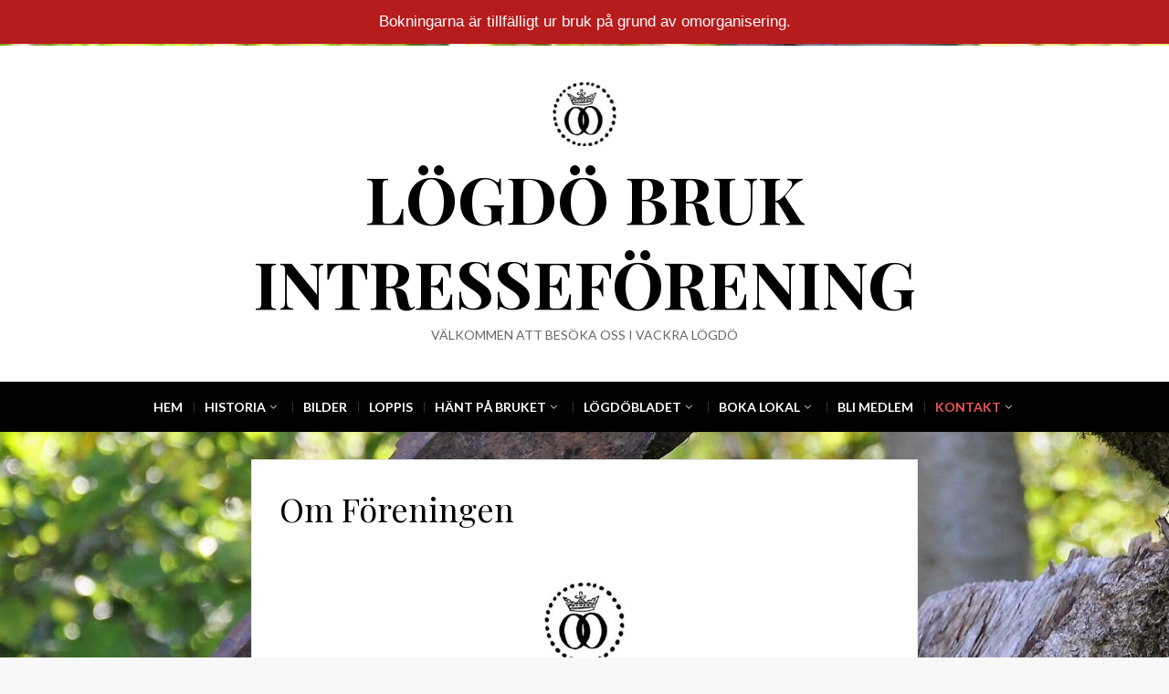

--- FILE ---
content_type: text/html; charset=UTF-8
request_url: https://www.logdo.se/om-foreningen/
body_size: 10380
content:
<!DOCTYPE html>
<html lang="sv-SE">
<head>
<meta charset="UTF-8">
<meta name="viewport" content="width=device-width, initial-scale=1.0">
<link rel="profile" href="http://gmpg.org/xfn/11">
<link rel="pingback" href="https://www.logdo.se/xmlrpc.php" />

<title>Om Föreningen &#8211; Lögdö bruk Intresseförening</title>
<meta name='robots' content='max-image-preview:large' />
<link rel='dns-prefetch' href='//fonts.googleapis.com' />
<link rel="alternate" type="application/rss+xml" title="Lögdö bruk Intresseförening &raquo; Webbflöde" href="https://www.logdo.se/feed/" />
<link rel="alternate" type="application/rss+xml" title="Lögdö bruk Intresseförening &raquo; Kommentarsflöde" href="https://www.logdo.se/comments/feed/" />
<link rel="alternate" type="application/rss+xml" title="Lögdö bruk Intresseförening &raquo; Kommentarsflöde för Om Föreningen" href="https://www.logdo.se/om-foreningen/feed/" />
<link rel="alternate" title="oEmbed (JSON)" type="application/json+oembed" href="https://www.logdo.se/wp-json/oembed/1.0/embed?url=https%3A%2F%2Fwww.logdo.se%2Fom-foreningen%2F" />
<link rel="alternate" title="oEmbed (XML)" type="text/xml+oembed" href="https://www.logdo.se/wp-json/oembed/1.0/embed?url=https%3A%2F%2Fwww.logdo.se%2Fom-foreningen%2F&#038;format=xml" />
<style id='wp-img-auto-sizes-contain-inline-css' type='text/css'>
img:is([sizes=auto i],[sizes^="auto," i]){contain-intrinsic-size:3000px 1500px}
/*# sourceURL=wp-img-auto-sizes-contain-inline-css */
</style>
<link rel='stylesheet' id='wl-hover-pack-css-css' href='https://www.logdo.se/wp-content/plugins/responsive-photo-gallery/css/hover-pack.css?ver=6.9' type='text/css' media='all' />
<link rel='stylesheet' id='wl-img-gallery-css-css' href='https://www.logdo.se/wp-content/plugins/responsive-photo-gallery/css/img-gallery.css?ver=6.9' type='text/css' media='all' />
<link rel='stylesheet' id='font-awesome-5-css' href='https://www.logdo.se/wp-content/plugins/responsive-photo-gallery/css/all.min.css?ver=6.9' type='text/css' media='all' />
<link rel='stylesheet' id='bootstrap-css' href='https://www.logdo.se/wp-content/plugins/responsive-photo-gallery/css/bootstrap.min.css?ver=6.9' type='text/css' media='all' />
<link rel='stylesheet' id='jquery-rebox-css-css' href='https://www.logdo.se/wp-content/plugins/responsive-photo-gallery/css/jquery-rebox.css?ver=6.9' type='text/css' media='all' />
<style id='wp-emoji-styles-inline-css' type='text/css'>

	img.wp-smiley, img.emoji {
		display: inline !important;
		border: none !important;
		box-shadow: none !important;
		height: 1em !important;
		width: 1em !important;
		margin: 0 0.07em !important;
		vertical-align: -0.1em !important;
		background: none !important;
		padding: 0 !important;
	}
/*# sourceURL=wp-emoji-styles-inline-css */
</style>
<style id='wp-block-library-inline-css' type='text/css'>
:root{--wp-block-synced-color:#7a00df;--wp-block-synced-color--rgb:122,0,223;--wp-bound-block-color:var(--wp-block-synced-color);--wp-editor-canvas-background:#ddd;--wp-admin-theme-color:#007cba;--wp-admin-theme-color--rgb:0,124,186;--wp-admin-theme-color-darker-10:#006ba1;--wp-admin-theme-color-darker-10--rgb:0,107,160.5;--wp-admin-theme-color-darker-20:#005a87;--wp-admin-theme-color-darker-20--rgb:0,90,135;--wp-admin-border-width-focus:2px}@media (min-resolution:192dpi){:root{--wp-admin-border-width-focus:1.5px}}.wp-element-button{cursor:pointer}:root .has-very-light-gray-background-color{background-color:#eee}:root .has-very-dark-gray-background-color{background-color:#313131}:root .has-very-light-gray-color{color:#eee}:root .has-very-dark-gray-color{color:#313131}:root .has-vivid-green-cyan-to-vivid-cyan-blue-gradient-background{background:linear-gradient(135deg,#00d084,#0693e3)}:root .has-purple-crush-gradient-background{background:linear-gradient(135deg,#34e2e4,#4721fb 50%,#ab1dfe)}:root .has-hazy-dawn-gradient-background{background:linear-gradient(135deg,#faaca8,#dad0ec)}:root .has-subdued-olive-gradient-background{background:linear-gradient(135deg,#fafae1,#67a671)}:root .has-atomic-cream-gradient-background{background:linear-gradient(135deg,#fdd79a,#004a59)}:root .has-nightshade-gradient-background{background:linear-gradient(135deg,#330968,#31cdcf)}:root .has-midnight-gradient-background{background:linear-gradient(135deg,#020381,#2874fc)}:root{--wp--preset--font-size--normal:16px;--wp--preset--font-size--huge:42px}.has-regular-font-size{font-size:1em}.has-larger-font-size{font-size:2.625em}.has-normal-font-size{font-size:var(--wp--preset--font-size--normal)}.has-huge-font-size{font-size:var(--wp--preset--font-size--huge)}.has-text-align-center{text-align:center}.has-text-align-left{text-align:left}.has-text-align-right{text-align:right}.has-fit-text{white-space:nowrap!important}#end-resizable-editor-section{display:none}.aligncenter{clear:both}.items-justified-left{justify-content:flex-start}.items-justified-center{justify-content:center}.items-justified-right{justify-content:flex-end}.items-justified-space-between{justify-content:space-between}.screen-reader-text{border:0;clip-path:inset(50%);height:1px;margin:-1px;overflow:hidden;padding:0;position:absolute;width:1px;word-wrap:normal!important}.screen-reader-text:focus{background-color:#ddd;clip-path:none;color:#444;display:block;font-size:1em;height:auto;left:5px;line-height:normal;padding:15px 23px 14px;text-decoration:none;top:5px;width:auto;z-index:100000}html :where(.has-border-color){border-style:solid}html :where([style*=border-top-color]){border-top-style:solid}html :where([style*=border-right-color]){border-right-style:solid}html :where([style*=border-bottom-color]){border-bottom-style:solid}html :where([style*=border-left-color]){border-left-style:solid}html :where([style*=border-width]){border-style:solid}html :where([style*=border-top-width]){border-top-style:solid}html :where([style*=border-right-width]){border-right-style:solid}html :where([style*=border-bottom-width]){border-bottom-style:solid}html :where([style*=border-left-width]){border-left-style:solid}html :where(img[class*=wp-image-]){height:auto;max-width:100%}:where(figure){margin:0 0 1em}html :where(.is-position-sticky){--wp-admin--admin-bar--position-offset:var(--wp-admin--admin-bar--height,0px)}@media screen and (max-width:600px){html :where(.is-position-sticky){--wp-admin--admin-bar--position-offset:0px}}

/*# sourceURL=wp-block-library-inline-css */
</style><style id='global-styles-inline-css' type='text/css'>
:root{--wp--preset--aspect-ratio--square: 1;--wp--preset--aspect-ratio--4-3: 4/3;--wp--preset--aspect-ratio--3-4: 3/4;--wp--preset--aspect-ratio--3-2: 3/2;--wp--preset--aspect-ratio--2-3: 2/3;--wp--preset--aspect-ratio--16-9: 16/9;--wp--preset--aspect-ratio--9-16: 9/16;--wp--preset--color--black: #000000;--wp--preset--color--cyan-bluish-gray: #abb8c3;--wp--preset--color--white: #ffffff;--wp--preset--color--pale-pink: #f78da7;--wp--preset--color--vivid-red: #cf2e2e;--wp--preset--color--luminous-vivid-orange: #ff6900;--wp--preset--color--luminous-vivid-amber: #fcb900;--wp--preset--color--light-green-cyan: #7bdcb5;--wp--preset--color--vivid-green-cyan: #00d084;--wp--preset--color--pale-cyan-blue: #8ed1fc;--wp--preset--color--vivid-cyan-blue: #0693e3;--wp--preset--color--vivid-purple: #9b51e0;--wp--preset--gradient--vivid-cyan-blue-to-vivid-purple: linear-gradient(135deg,rgb(6,147,227) 0%,rgb(155,81,224) 100%);--wp--preset--gradient--light-green-cyan-to-vivid-green-cyan: linear-gradient(135deg,rgb(122,220,180) 0%,rgb(0,208,130) 100%);--wp--preset--gradient--luminous-vivid-amber-to-luminous-vivid-orange: linear-gradient(135deg,rgb(252,185,0) 0%,rgb(255,105,0) 100%);--wp--preset--gradient--luminous-vivid-orange-to-vivid-red: linear-gradient(135deg,rgb(255,105,0) 0%,rgb(207,46,46) 100%);--wp--preset--gradient--very-light-gray-to-cyan-bluish-gray: linear-gradient(135deg,rgb(238,238,238) 0%,rgb(169,184,195) 100%);--wp--preset--gradient--cool-to-warm-spectrum: linear-gradient(135deg,rgb(74,234,220) 0%,rgb(151,120,209) 20%,rgb(207,42,186) 40%,rgb(238,44,130) 60%,rgb(251,105,98) 80%,rgb(254,248,76) 100%);--wp--preset--gradient--blush-light-purple: linear-gradient(135deg,rgb(255,206,236) 0%,rgb(152,150,240) 100%);--wp--preset--gradient--blush-bordeaux: linear-gradient(135deg,rgb(254,205,165) 0%,rgb(254,45,45) 50%,rgb(107,0,62) 100%);--wp--preset--gradient--luminous-dusk: linear-gradient(135deg,rgb(255,203,112) 0%,rgb(199,81,192) 50%,rgb(65,88,208) 100%);--wp--preset--gradient--pale-ocean: linear-gradient(135deg,rgb(255,245,203) 0%,rgb(182,227,212) 50%,rgb(51,167,181) 100%);--wp--preset--gradient--electric-grass: linear-gradient(135deg,rgb(202,248,128) 0%,rgb(113,206,126) 100%);--wp--preset--gradient--midnight: linear-gradient(135deg,rgb(2,3,129) 0%,rgb(40,116,252) 100%);--wp--preset--font-size--small: 13px;--wp--preset--font-size--medium: 20px;--wp--preset--font-size--large: 36px;--wp--preset--font-size--x-large: 42px;--wp--preset--spacing--20: 0.44rem;--wp--preset--spacing--30: 0.67rem;--wp--preset--spacing--40: 1rem;--wp--preset--spacing--50: 1.5rem;--wp--preset--spacing--60: 2.25rem;--wp--preset--spacing--70: 3.38rem;--wp--preset--spacing--80: 5.06rem;--wp--preset--shadow--natural: 6px 6px 9px rgba(0, 0, 0, 0.2);--wp--preset--shadow--deep: 12px 12px 50px rgba(0, 0, 0, 0.4);--wp--preset--shadow--sharp: 6px 6px 0px rgba(0, 0, 0, 0.2);--wp--preset--shadow--outlined: 6px 6px 0px -3px rgb(255, 255, 255), 6px 6px rgb(0, 0, 0);--wp--preset--shadow--crisp: 6px 6px 0px rgb(0, 0, 0);}:where(.is-layout-flex){gap: 0.5em;}:where(.is-layout-grid){gap: 0.5em;}body .is-layout-flex{display: flex;}.is-layout-flex{flex-wrap: wrap;align-items: center;}.is-layout-flex > :is(*, div){margin: 0;}body .is-layout-grid{display: grid;}.is-layout-grid > :is(*, div){margin: 0;}:where(.wp-block-columns.is-layout-flex){gap: 2em;}:where(.wp-block-columns.is-layout-grid){gap: 2em;}:where(.wp-block-post-template.is-layout-flex){gap: 1.25em;}:where(.wp-block-post-template.is-layout-grid){gap: 1.25em;}.has-black-color{color: var(--wp--preset--color--black) !important;}.has-cyan-bluish-gray-color{color: var(--wp--preset--color--cyan-bluish-gray) !important;}.has-white-color{color: var(--wp--preset--color--white) !important;}.has-pale-pink-color{color: var(--wp--preset--color--pale-pink) !important;}.has-vivid-red-color{color: var(--wp--preset--color--vivid-red) !important;}.has-luminous-vivid-orange-color{color: var(--wp--preset--color--luminous-vivid-orange) !important;}.has-luminous-vivid-amber-color{color: var(--wp--preset--color--luminous-vivid-amber) !important;}.has-light-green-cyan-color{color: var(--wp--preset--color--light-green-cyan) !important;}.has-vivid-green-cyan-color{color: var(--wp--preset--color--vivid-green-cyan) !important;}.has-pale-cyan-blue-color{color: var(--wp--preset--color--pale-cyan-blue) !important;}.has-vivid-cyan-blue-color{color: var(--wp--preset--color--vivid-cyan-blue) !important;}.has-vivid-purple-color{color: var(--wp--preset--color--vivid-purple) !important;}.has-black-background-color{background-color: var(--wp--preset--color--black) !important;}.has-cyan-bluish-gray-background-color{background-color: var(--wp--preset--color--cyan-bluish-gray) !important;}.has-white-background-color{background-color: var(--wp--preset--color--white) !important;}.has-pale-pink-background-color{background-color: var(--wp--preset--color--pale-pink) !important;}.has-vivid-red-background-color{background-color: var(--wp--preset--color--vivid-red) !important;}.has-luminous-vivid-orange-background-color{background-color: var(--wp--preset--color--luminous-vivid-orange) !important;}.has-luminous-vivid-amber-background-color{background-color: var(--wp--preset--color--luminous-vivid-amber) !important;}.has-light-green-cyan-background-color{background-color: var(--wp--preset--color--light-green-cyan) !important;}.has-vivid-green-cyan-background-color{background-color: var(--wp--preset--color--vivid-green-cyan) !important;}.has-pale-cyan-blue-background-color{background-color: var(--wp--preset--color--pale-cyan-blue) !important;}.has-vivid-cyan-blue-background-color{background-color: var(--wp--preset--color--vivid-cyan-blue) !important;}.has-vivid-purple-background-color{background-color: var(--wp--preset--color--vivid-purple) !important;}.has-black-border-color{border-color: var(--wp--preset--color--black) !important;}.has-cyan-bluish-gray-border-color{border-color: var(--wp--preset--color--cyan-bluish-gray) !important;}.has-white-border-color{border-color: var(--wp--preset--color--white) !important;}.has-pale-pink-border-color{border-color: var(--wp--preset--color--pale-pink) !important;}.has-vivid-red-border-color{border-color: var(--wp--preset--color--vivid-red) !important;}.has-luminous-vivid-orange-border-color{border-color: var(--wp--preset--color--luminous-vivid-orange) !important;}.has-luminous-vivid-amber-border-color{border-color: var(--wp--preset--color--luminous-vivid-amber) !important;}.has-light-green-cyan-border-color{border-color: var(--wp--preset--color--light-green-cyan) !important;}.has-vivid-green-cyan-border-color{border-color: var(--wp--preset--color--vivid-green-cyan) !important;}.has-pale-cyan-blue-border-color{border-color: var(--wp--preset--color--pale-cyan-blue) !important;}.has-vivid-cyan-blue-border-color{border-color: var(--wp--preset--color--vivid-cyan-blue) !important;}.has-vivid-purple-border-color{border-color: var(--wp--preset--color--vivid-purple) !important;}.has-vivid-cyan-blue-to-vivid-purple-gradient-background{background: var(--wp--preset--gradient--vivid-cyan-blue-to-vivid-purple) !important;}.has-light-green-cyan-to-vivid-green-cyan-gradient-background{background: var(--wp--preset--gradient--light-green-cyan-to-vivid-green-cyan) !important;}.has-luminous-vivid-amber-to-luminous-vivid-orange-gradient-background{background: var(--wp--preset--gradient--luminous-vivid-amber-to-luminous-vivid-orange) !important;}.has-luminous-vivid-orange-to-vivid-red-gradient-background{background: var(--wp--preset--gradient--luminous-vivid-orange-to-vivid-red) !important;}.has-very-light-gray-to-cyan-bluish-gray-gradient-background{background: var(--wp--preset--gradient--very-light-gray-to-cyan-bluish-gray) !important;}.has-cool-to-warm-spectrum-gradient-background{background: var(--wp--preset--gradient--cool-to-warm-spectrum) !important;}.has-blush-light-purple-gradient-background{background: var(--wp--preset--gradient--blush-light-purple) !important;}.has-blush-bordeaux-gradient-background{background: var(--wp--preset--gradient--blush-bordeaux) !important;}.has-luminous-dusk-gradient-background{background: var(--wp--preset--gradient--luminous-dusk) !important;}.has-pale-ocean-gradient-background{background: var(--wp--preset--gradient--pale-ocean) !important;}.has-electric-grass-gradient-background{background: var(--wp--preset--gradient--electric-grass) !important;}.has-midnight-gradient-background{background: var(--wp--preset--gradient--midnight) !important;}.has-small-font-size{font-size: var(--wp--preset--font-size--small) !important;}.has-medium-font-size{font-size: var(--wp--preset--font-size--medium) !important;}.has-large-font-size{font-size: var(--wp--preset--font-size--large) !important;}.has-x-large-font-size{font-size: var(--wp--preset--font-size--x-large) !important;}
/*# sourceURL=global-styles-inline-css */
</style>

<style id='classic-theme-styles-inline-css' type='text/css'>
/*! This file is auto-generated */
.wp-block-button__link{color:#fff;background-color:#32373c;border-radius:9999px;box-shadow:none;text-decoration:none;padding:calc(.667em + 2px) calc(1.333em + 2px);font-size:1.125em}.wp-block-file__button{background:#32373c;color:#fff;text-decoration:none}
/*# sourceURL=/wp-includes/css/classic-themes.min.css */
</style>
<link rel='stylesheet' id='contact-form-7-css' href='https://www.logdo.se/wp-content/plugins/contact-form-7/includes/css/styles.css?ver=6.1.4' type='text/css' media='all' />
<link rel='stylesheet' id='DOPBSP-css-dopselect-css' href='https://www.logdo.se/wp-content/plugins/dopbsp/libraries/css/jquery.dop.Select.css?ver=2.9.9.5.9' type='text/css' media='all' />
<link rel='stylesheet' id='retina-bootstrap-css' href='https://www.logdo.se/wp-content/themes/retina/css/bootstrap.css?ver=6.9' type='text/css' media='all' />
<link rel='stylesheet' id='retina-fontawesome-css' href='https://www.logdo.se/wp-content/themes/retina/css/font-awesome.css?ver=6.9' type='text/css' media='all' />
<link rel='stylesheet' id='retina-fonts-css' href='https://fonts.googleapis.com/css?family=Playfair+Display%3A400%2C700%2C400italic%2C700italic%7CLato%3A400%2C400italic%2C700%2C700italic&#038;subset=latin%2Clatin-ext' type='text/css' media='all' />
<link rel='stylesheet' id='retina-style-css' href='https://www.logdo.se/wp-content/themes/retina/style.css?ver=6.9' type='text/css' media='all' />
<style id='retina-style-inline-css' type='text/css'>
.retina-designer{ clip:rect(1px, 1px, 1px, 1px); position:absolute; }
/*# sourceURL=retina-style-inline-css */
</style>
<script type="text/javascript" id="nb-jquery" src="https://www.logdo.se/wp-includes/js/jquery/jquery.min.js?ver=3.7.1" id="jquery-core-js"></script>
<script type="text/javascript" src="https://www.logdo.se/wp-includes/js/jquery/jquery-migrate.min.js?ver=3.4.1" id="jquery-migrate-js"></script>
<script type="text/javascript" src="https://www.logdo.se/wp-content/plugins/responsive-photo-gallery/js/hover-pack.js?ver=6.9" id="wl-hover-pack-js-js"></script>
<script type="text/javascript" src="https://www.logdo.se/wp-content/plugins/responsive-photo-gallery/js/jquery-rebox.js?ver=6.9" id="jquery-rebox-js"></script>
<script type="text/javascript" src="https://www.logdo.se/wp-content/plugins/dopbsp/libraries/js/dop-prototypes.js?ver=2.9.9.5.9" id="DOP-js-prototypes-js"></script>
<script type="text/javascript" src="https://www.logdo.se/wp-content/plugins/dopbsp/assets/js/jquery.dop.frontend.BSPSearchWidget.js?ver=2.9.9.5.9" id="DOPBSP-js-frontend-search-widget-js"></script>
<link rel="https://api.w.org/" href="https://www.logdo.se/wp-json/" /><link rel="alternate" title="JSON" type="application/json" href="https://www.logdo.se/wp-json/wp/v2/pages/8" /><link rel="EditURI" type="application/rsd+xml" title="RSD" href="https://www.logdo.se/xmlrpc.php?rsd" />
<meta name="generator" content="WordPress 6.9" />
<link rel="canonical" href="https://www.logdo.se/om-foreningen/" />
<link rel='shortlink' href='https://www.logdo.se/?p=8' />
<style>#DOPBSPCalendar6 div.DOPBSPCalendar-day.dopbsp-available.dopbsp-few-available .dopbsp-head,
#DOPBSPCalendar6 div.DOPBSPCalendar-day.dopbsp-available.dopbsp-few-available .dopbsp-head div,
#DOPBSPCalendar10 div.DOPBSPCalendar-day.dopbsp-available.dopbsp-few-available .dopbsp-head,
#DOPBSPCalendar10 div.DOPBSPCalendar-day.dopbsp-available.dopbsp-few-available .dopbsp-head div {
  background-color: #dec067 !important;
  border-color: #dec067 !important;
}
#DOPBSPCalendar6 div.DOPBSPCalendar-day.dopbsp-available.dopbsp-few-available .dopbsp-body div,
#DOPBSPCalendar6 div.DOPBSPCalendar-day.dopbsp-available.dopbsp-few-available .dopbsp-body,
#DOPBSPCalendar10 div.DOPBSPCalendar-day.dopbsp-available.dopbsp-few-available .dopbsp-body div,
#DOPBSPCalendar10 div.DOPBSPCalendar-day.dopbsp-available.dopbsp-few-available .dopbsp-body {
  border-color: #dec067 !important;
}</style>
	
	<style type="text/css" id="custom-background-css">
body.custom-background { background-image: url("https://www.logdo.se/wp-content/uploads/2021/10/cropped-DSC_1385-scaled-2.jpg"); background-position: left top; background-size: cover; background-repeat: no-repeat; background-attachment: fixed; }
</style>
	<link rel="icon" href="https://www.logdo.se/wp-content/uploads/2014/09/cropped-cropped-cropped-cropped-logga-32x32.jpg" sizes="32x32" />
<link rel="icon" href="https://www.logdo.se/wp-content/uploads/2014/09/cropped-cropped-cropped-cropped-logga-192x192.jpg" sizes="192x192" />
<link rel="apple-touch-icon" href="https://www.logdo.se/wp-content/uploads/2014/09/cropped-cropped-cropped-cropped-logga-180x180.jpg" />
<meta name="msapplication-TileImage" content="https://www.logdo.se/wp-content/uploads/2014/09/cropped-cropped-cropped-cropped-logga-270x270.jpg" />
		<style type="text/css" id="wp-custom-css">
			.main-navigation a {
	padding: 16px 12px !important;
}

.DOPBSPCalendar-wrapper {
	display: none;
}		</style>
		</head>
<body class="nb-3-3-8 nimble-no-local-data-skp__post_page_8 nimble-no-group-site-tmpl-skp__all_page wp-singular page-template-default page page-id-8 custom-background wp-custom-logo wp-theme-retina sek-hide-rc-badge has-site-branding has-custom-background-image has-no-sidebar">
<div id="page" class="site-wrapper site">

		<header id="masthead" class="site-header" role="banner">
		<div class="container">
			<div class="row">
				<div class="col-xl-12">

					<div class="site-header-inside">

						<div class="site-branding-wrapper">
							<div class="site-logo-wrapper"><a href="https://www.logdo.se/" class="custom-logo-link" rel="home"><img width="240" height="240" src="https://www.logdo.se/wp-content/uploads/2014/09/cropped-cropped-cropped-logga.jpg" class="custom-logo no-lazy" alt="Lögdö bruk Intresseförening" decoding="async" fetchpriority="high" srcset="https://www.logdo.se/wp-content/uploads/2014/09/cropped-cropped-cropped-logga.jpg 240w, https://www.logdo.se/wp-content/uploads/2014/09/cropped-cropped-cropped-logga-150x150.jpg 150w" sizes="(max-width: 240px) 100vw, 240px" /></a></div>
							<div class="site-branding">
								<h2 class="site-title"><a href="https://www.logdo.se/" title="Lögdö bruk Intresseförening" rel="home">Lögdö bruk Intresseförening</a></h2>
																<h3 class="site-description">Välkommen att besöka oss i vackra Lögdö</h3>
															</div>
						</div><!-- .site-branding-wrapper -->

						<div class="toggle-menu-wrapper">
							<a href="#main-navigation-responsive" title="Meny" class="toggle-menu-control">
								<span class="screen-reader-text">Meny</span>
							</a>
						</div>

					</div><!-- .site-header-inside -->

				</div><!-- .col-xl-12 -->
			</div><!-- .row -->
		</div><!-- .container -->
	</header><!-- #masthead -->

	<nav id="site-navigation" class="main-navigation" role="navigation">
		<div class="container">
			<div class="row">
				<div class="col-xl-12">

					<div class="main-navigation-inside">

						<a class="skip-link screen-reader-text" href="#content">Hoppa till innehåll</a>

						<div class="site-primary-menu"><ul id="menu-hem" class="primary-menu sf-menu"><li id="menu-item-36" class="menu-item menu-item-type-custom menu-item-object-custom menu-item-home menu-item-36"><a href="https://www.logdo.se/">Hem</a></li>
<li id="menu-item-38" class="menu-item menu-item-type-post_type menu-item-object-page menu-item-has-children menu-item-38"><a href="https://www.logdo.se/historia/">Historia</a>
<ul class="sub-menu">
	<li id="menu-item-37" class="menu-item menu-item-type-post_type menu-item-object-page menu-item-37"><a href="https://www.logdo.se/bilder/">Bilder</a></li>
</ul>
</li>
<li id="menu-item-1579" class="menu-item menu-item-type-post_type menu-item-object-page menu-item-1579"><a href="https://www.logdo.se/bilder-2/">Bilder</a></li>
<li id="menu-item-1555" class="menu-item menu-item-type-post_type menu-item-object-page menu-item-1555"><a href="https://www.logdo.se/loppis-pa-bruket/">Loppis</a></li>
<li id="menu-item-67" class="menu-item menu-item-type-post_type menu-item-object-page menu-item-has-children menu-item-67"><a href="https://www.logdo.se/?page_id=65">Hänt på Bruket</a>
<ul class="sub-menu">
	<li id="menu-item-1836" class="menu-item menu-item-type-post_type menu-item-object-page menu-item-1836"><a href="https://www.logdo.se/hant-under-2023/">2023</a></li>
	<li id="menu-item-1831" class="menu-item menu-item-type-post_type menu-item-object-page menu-item-1831"><a href="https://www.logdo.se/hant-under-2022/">2022</a></li>
	<li id="menu-item-1832" class="menu-item menu-item-type-post_type menu-item-object-page menu-item-1832"><a href="https://www.logdo.se/hant-under-2021/">2021</a></li>
</ul>
</li>
<li id="menu-item-40" class="menu-item menu-item-type-post_type menu-item-object-page menu-item-has-children menu-item-40"><a href="https://www.logdo.se/logdo-bladet/">Lögdöbladet</a>
<ul class="sub-menu">
	<li id="menu-item-1843" class="menu-item menu-item-type-post_type menu-item-object-page menu-item-1843"><a href="https://www.logdo.se/logdobladet-2023/">2023</a></li>
	<li id="menu-item-1358" class="menu-item menu-item-type-post_type menu-item-object-page menu-item-1358"><a href="https://www.logdo.se/2022-2/">2022</a></li>
	<li id="menu-item-1047" class="menu-item menu-item-type-post_type menu-item-object-page menu-item-1047"><a href="https://www.logdo.se/logdo-bladet/2021-2/">2021</a></li>
	<li id="menu-item-737" class="menu-item menu-item-type-post_type menu-item-object-page menu-item-737"><a href="https://www.logdo.se/logdo-bladet/2018-2/">2018</a></li>
	<li id="menu-item-664" class="menu-item menu-item-type-post_type menu-item-object-page menu-item-664"><a href="https://www.logdo.se/logdo-bladet/2017-2/">2017</a></li>
	<li id="menu-item-568" class="menu-item menu-item-type-post_type menu-item-object-page menu-item-568"><a href="https://www.logdo.se/logdo-bladet/2016-3/">2016</a></li>
	<li id="menu-item-81" class="menu-item menu-item-type-post_type menu-item-object-page menu-item-81"><a href="https://www.logdo.se/logdo-bladet/arkiv/">2015</a></li>
	<li id="menu-item-78" class="menu-item menu-item-type-post_type menu-item-object-page menu-item-78"><a href="https://www.logdo.se/logdo-bladet/2014-2/">2014</a></li>
</ul>
</li>
<li id="menu-item-2168" class="menu-item menu-item-type-post_type menu-item-object-page menu-item-has-children menu-item-2168"><a href="https://www.logdo.se/boka-lokal/">Boka Lokal</a>
<ul class="sub-menu">
	<li id="menu-item-2169" class="menu-item menu-item-type-post_type menu-item-object-page menu-item-2169"><a href="https://www.logdo.se/boka-lokal/bagarstugan/">Bagarstugan</a></li>
	<li id="menu-item-2170" class="menu-item menu-item-type-post_type menu-item-object-page menu-item-2170"><a href="https://www.logdo.se/boka-lokal/ladugarden/">Ladugården</a></li>
	<li id="menu-item-2171" class="menu-item menu-item-type-post_type menu-item-object-page menu-item-2171"><a href="https://www.logdo.se/boka-lokal/stora-rattargarden/">Stora Rättargården</a></li>
</ul>
</li>
<li id="menu-item-163" class="menu-item menu-item-type-post_type menu-item-object-page menu-item-163"><a href="https://www.logdo.se/bli-medlem/">Bli Medlem</a></li>
<li id="menu-item-129" class="menu-item menu-item-type-post_type menu-item-object-page current-menu-ancestor current-menu-parent current_page_parent current_page_ancestor menu-item-has-children menu-item-129"><a href="https://www.logdo.se/kontakt/">Kontakt</a>
<ul class="sub-menu">
	<li id="menu-item-128" class="menu-item menu-item-type-post_type menu-item-object-page menu-item-128"><a href="https://www.logdo.se/hitta-hit/">Hitta Hit</a></li>
	<li id="menu-item-39" class="menu-item menu-item-type-post_type menu-item-object-page menu-item-39"><a href="https://www.logdo.se/kontakta-oss/">Kontakta Oss</a></li>
	<li id="menu-item-41" class="menu-item menu-item-type-post_type menu-item-object-page current-menu-item page_item page-item-8 current_page_item menu-item-41"><a href="https://www.logdo.se/om-foreningen/" aria-current="page">Om Föreningen</a></li>
</ul>
</li>
</ul></div>
					</div><!-- .main-navigation-inside -->

				</div><!-- .col-xl-12 -->
			</div><!-- .row -->
		</div><!-- .container -->
	</nav><!-- .main-navigation -->

	<div id="content" class="site-content">

	<div class="container">
		<div class="row">

			<div id="primary" class="content-area col-xl-12">
				<main id="main" class="site-main" role="main">

					
						
<article id="post-8" class="post-8 page type-page status-publish hentry">
	<div class="entry-header-wrapper">
		<header class="entry-header">
			<h1 class="entry-title">Om Föreningen</h1>		</header><!-- .entry-header -->
	</div><!-- .entry-header-wrapper -->

	<div class="entry-content">
		<p><script src="https://d2ykoxzinp4rrl.cloudfront.net/assets/widgets/loader.js"></script></p><div id="betternow-widget" style="max-width: 320px;" data-slug="logdo-bruk-intresseforening-ljustorps-sockenforenings-insamling-for-sverige-for-unhcr" data-type="fundraiser" data-country="se" data-locale=""></div><p style="text-align: center;"><img decoding="async" class=" wp-image-95 aligncenter" src="https://www.logdo.se/wp-content/uploads/2014/09/logga.jpg" alt="brukstämpel" width="88" height="88" /></p>
<p style="text-align: center;"><strong>Lögdö Bruk Intresseförening,</strong><br />
<strong>En förening med anor på väg in i framtiden</strong></p>
<p>Lögdö Bruk Intresseförening bildades år 1986, cirka 200 år efter att arbetet på det anrika bruket upphörde. Syftet med föreningen är att värna och vårda den unika miljö som finns kring Lögdö samt bidra till att bygdens hantverksmässiga traditioner hålls levande och förs vidare.</p>
<p>Föreningens målsättning är också att vara delaktiga till att Lögdö Bruk förblir en arena för kultur och möten och att ansvara för uthyrningen av lokalerna på bruket.</p>
<p>Föreningen anordnar årligen flera evenemang på bruket.</p>
<p>Hålla utkik på vår hemsida <a href="https://www.logdo.se">www.logdo.se</a> eller <a href="http://www.facebook.com/logdobruk">www.facebook.com/logdobruk</a> för att inte gå miste om något kommande arrangemang och aktiviteter.</p>
<p><strong>Styrelsen 2025:</strong></p>
<p>Anette Hedin, ordförande    0702618605</p>
<p>Gabriella Andersson, kassör</p>
<p>Jan King, sekreterare</p>
<p>Mattias Rustan, ledamot</p>
<p>Lena Wiklander, ledamot</p>
<p>Rosetta Dore´, suppleant</p>
<p>Lars Tjernström, suppleant</p>
			</div><!-- .entry-content -->

	</article><!-- #post-## -->

						
					
				</main><!-- #main -->
			</div><!-- #primary -->

			
		</div><!-- .row -->
	</div><!-- .container -->


	</div><!-- #content -->

	<footer id="colophon" class="site-footer" role="contentinfo">

		<div class="site-info">
			<div class="site-info-inside">

				<div class="container">
					<div class="row">
						<div class="col-xl-12">

							<div class="credits">
								<div class="copyright retina-copyright">&copy; Copyright 2025 &#8211; <a href="https://www.logdo.se/">Lögdö bruk Intresseförening</a></div><div class="designer retina-designer">Retina Theme av <a href="https://wpaisle.com" title="WPAisle">WPAisle</a> <span>&sdot;</span> Drivs med <a href="https://wordpress.org" title="WordPress">WordPress</a></div>							</div><!-- .credits -->

						</div><!-- .col -->
					</div><!-- .row -->
				</div><!-- .container -->

			</div><!-- .site-info-inside -->
		</div><!-- .site-info -->

	</footer><!-- #colophon -->

</div><!-- #page .site-wrapper -->

<script type="speculationrules">
{"prefetch":[{"source":"document","where":{"and":[{"href_matches":"/*"},{"not":{"href_matches":["/wp-*.php","/wp-admin/*","/wp-content/uploads/*","/wp-content/*","/wp-content/plugins/*","/wp-content/themes/retina/*","/*\\?(.+)"]}},{"not":{"selector_matches":"a[rel~=\"nofollow\"]"}},{"not":{"selector_matches":".no-prefetch, .no-prefetch a"}}]},"eagerness":"conservative"}]}
</script>
<script>function waitForElement(selector, callback){
  if (jQuery(selector).length != 0){
    callback()
  }
  else {
    setTimeout(function(){
      waitForElement(selector, callback);
    }, 100); // kollar var 100:e millisekund
  }
}

waitForElement('.DOPBSPCalendar-day', function(){
  jQuery('.DOPBSPCalendar-day').each(function(){
    var $day = jQuery(this);
    var id = $day.attr('id');

    if (!$day.hasClass('dopbsp-mask')) {
      if (!$day.hasClass('dopbsp-past-day')) {
        var $availableDiv = $day.find('.dopbsp-available');

        if ($availableDiv.length != 0) {
          var availableText = $availableDiv.text().trim(); // tar bort extra mellanslag

          if (availableText.startsWith('1')) {
            $day.addClass('dopbsp-few-available');
          }
          else if (availableText.startsWith('2')) {
            $day.addClass('dopbsp-medium-available');
          }
          else if (availableText.startsWith('3')) {
            $day.addClass('dopbsp-few-available');
          }
          else {
            $day.addClass('dopbsp-many-available');
          }
        }
      }
    }
  });
});


document.addEventListener('DOMContentLoaded', function () {
  const banner = document.createElement('div');
  banner.textContent = 'Bokningarna är tillfälligt ur bruk på grund av omorganisering.';
  banner.style.position = 'fixed';
  banner.style.top = '0';
  banner.style.left = '0';
  banner.style.width = '100%';
  banner.style.backgroundColor = '#b71c1c';
  banner.style.color = 'white';
  banner.style.textAlign = 'center';
  banner.style.padding = '10px 0';
  banner.style.fontFamily = 'sans-serif';
  banner.style.zIndex = '9999';
  
  document.body.prepend(banner);
  document.body.style.paddingTop = '50px'; // så inget hamnar under bannern
});</script><script type="text/javascript" src="https://www.logdo.se/wp-content/plugins/responsive-photo-gallery/js/lightbox-script.js?ver=6.9" id="lightbox-script2-js"></script>
<script type="text/javascript" src="https://www.logdo.se/wp-includes/js/dist/hooks.min.js?ver=dd5603f07f9220ed27f1" id="wp-hooks-js"></script>
<script type="text/javascript" src="https://www.logdo.se/wp-includes/js/dist/i18n.min.js?ver=c26c3dc7bed366793375" id="wp-i18n-js"></script>
<script type="text/javascript" id="wp-i18n-js-after">
/* <![CDATA[ */
wp.i18n.setLocaleData( { 'text direction\u0004ltr': [ 'ltr' ] } );
//# sourceURL=wp-i18n-js-after
/* ]]> */
</script>
<script type="text/javascript" src="https://www.logdo.se/wp-content/plugins/contact-form-7/includes/swv/js/index.js?ver=6.1.4" id="swv-js"></script>
<script type="text/javascript" id="contact-form-7-js-translations">
/* <![CDATA[ */
( function( domain, translations ) {
	var localeData = translations.locale_data[ domain ] || translations.locale_data.messages;
	localeData[""].domain = domain;
	wp.i18n.setLocaleData( localeData, domain );
} )( "contact-form-7", {"translation-revision-date":"2025-08-26 21:48:02+0000","generator":"GlotPress\/4.0.1","domain":"messages","locale_data":{"messages":{"":{"domain":"messages","plural-forms":"nplurals=2; plural=n != 1;","lang":"sv_SE"},"This contact form is placed in the wrong place.":["Detta kontaktformul\u00e4r \u00e4r placerat p\u00e5 fel st\u00e4lle."],"Error:":["Fel:"]}},"comment":{"reference":"includes\/js\/index.js"}} );
//# sourceURL=contact-form-7-js-translations
/* ]]> */
</script>
<script type="text/javascript" id="contact-form-7-js-before">
/* <![CDATA[ */
var wpcf7 = {
    "api": {
        "root": "https:\/\/www.logdo.se\/wp-json\/",
        "namespace": "contact-form-7\/v1"
    }
};
//# sourceURL=contact-form-7-js-before
/* ]]> */
</script>
<script type="text/javascript" src="https://www.logdo.se/wp-content/plugins/contact-form-7/includes/js/index.js?ver=6.1.4" id="contact-form-7-js"></script>
<script type="text/javascript" src="https://www.logdo.se/wp-includes/js/jquery/ui/core.min.js?ver=1.13.3" id="jquery-ui-core-js"></script>
<script type="text/javascript" src="https://www.logdo.se/wp-includes/js/jquery/ui/datepicker.min.js?ver=1.13.3" id="jquery-ui-datepicker-js"></script>
<script type="text/javascript" id="jquery-ui-datepicker-js-after">
/* <![CDATA[ */
jQuery(function(jQuery){jQuery.datepicker.setDefaults({"closeText":"St\u00e4ng","currentText":"Idag","monthNames":["januari","februari","mars","april","maj","juni","juli","augusti","september","oktober","november","december"],"monthNamesShort":["jan","feb","mar","apr","maj","jun","jul","aug","sep","okt","nov","dec"],"nextText":"N\u00e4sta","prevText":"F\u00f6reg\u00e5ende","dayNames":["s\u00f6ndag","m\u00e5ndag","tisdag","onsdag","torsdag","fredag","l\u00f6rdag"],"dayNamesShort":["s\u00f6n","m\u00e5n","tis","ons","tor","fre","l\u00f6r"],"dayNamesMin":["S","M","T","O","T","F","L"],"dateFormat":"d MM, yy","firstDay":1,"isRTL":false});});
//# sourceURL=jquery-ui-datepicker-js-after
/* ]]> */
</script>
<script type="text/javascript" src="https://www.logdo.se/wp-includes/js/jquery/ui/mouse.min.js?ver=1.13.3" id="jquery-ui-mouse-js"></script>
<script type="text/javascript" src="https://www.logdo.se/wp-includes/js/jquery/ui/slider.min.js?ver=1.13.3" id="jquery-ui-slider-js"></script>
<script type="text/javascript" src="https://www.logdo.se/wp-content/plugins/dopbsp/libraries/js/jquery.dop.Select.js?ver=2.9.9.5.9" id="DOP-js-jquery-dopselect-js"></script>
<script type="text/javascript" src="https://www.logdo.se/wp-content/plugins/dopbsp/assets/js/jquery.dop.frontend.BSPCalendar.js?ver=2.9.9.5.9" id="DOPBSP-js-frontend-calendar-js"></script>
<script type="text/javascript" src="https://www.logdo.se/wp-content/plugins/dopbsp/assets/js/jquery.dop.frontend.BSPSearch.js?ver=2.9.9.5.9" id="DOPBSP-js-frontend-search-js"></script>
<script type="text/javascript" src="https://www.logdo.se/wp-content/plugins/dopbsp/assets/js/frontend.js?ver=2.9.9.5.9" id="DOPBSP-js-frontend-js"></script>
<script type="text/javascript" src="https://www.logdo.se/wp-content/plugins/dopbsp/assets/js/deposit/frontend-deposit.js?ver=2.9.9.5.9" id="DOPBSP-js-frontend-deposit-js"></script>
<script type="text/javascript" src="https://www.logdo.se/wp-content/plugins/dopbsp/assets/js/discounts/frontend-discounts.js?ver=2.9.9.5.9" id="DOPBSP-js-frontend-discounts-js"></script>
<script type="text/javascript" src="https://www.logdo.se/wp-content/plugins/dopbsp/assets/js/fees/frontend-fees.js?ver=2.9.9.5.9" id="DOPBSP-js-frontend-fees-js"></script>
<script type="text/javascript" src="https://www.logdo.se/wp-content/plugins/dopbsp/assets/js/rules/frontend-rules.js?ver=2.9.9.5.9" id="DOPBSP-js-frontend-rules-js"></script>
<script type="text/javascript" src="https://www.logdo.se/wp-content/plugins/dopbsp/application/assets/js/dot.js?ver=2.9.9.5.9" id="dot-js-js"></script>
<script type="text/javascript" src="https://www.logdo.se/wp-content/plugins/dopbsp/application/assets/js/calendars/calendar.js?ver=2.9.9.5.9" id="dot-js-calendar-js"></script>
<script type="text/javascript" src="https://www.logdo.se/wp-content/plugins/dopbsp/application/assets/js/calendars/calendar-availability.js?ver=2.9.9.5.9" id="dot-js-calendar-availability-js"></script>
<script type="text/javascript" src="https://www.logdo.se/wp-content/plugins/dopbsp/application/assets/js/calendars/calendar-days.js?ver=2.9.9.5.9" id="dot-js-calendar-days-js"></script>
<script type="text/javascript" src="https://www.logdo.se/wp-content/plugins/dopbsp/application/assets/js/calendars/calendar-day.js?ver=2.9.9.5.9" id="dot-js-calendar-day-js"></script>
<script type="text/javascript" src="https://www.logdo.se/wp-content/plugins/dopbsp/application/assets/js/calendars/calendar-schedule.js?ver=2.9.9.5.9" id="dot-js-calendar-schedule-js"></script>
<script type="text/javascript" src="https://www.logdo.se/wp-content/themes/retina/js/enquire.js?ver=2.1.2" id="retina-enquire-js"></script>
<script type="text/javascript" src="https://www.logdo.se/wp-content/themes/retina/js/hover-intent.js?ver=r7" id="retina-hover-intent-js"></script>
<script type="text/javascript" src="https://www.logdo.se/wp-content/themes/retina/js/superfish.js?ver=1.7.10" id="retina-superfish-js"></script>
<script type="text/javascript" src="https://www.logdo.se/wp-content/themes/retina/js/custom.js?ver=1.0" id="retina-custom-js"></script>
<script id="wp-emoji-settings" type="application/json">
{"baseUrl":"https://s.w.org/images/core/emoji/17.0.2/72x72/","ext":".png","svgUrl":"https://s.w.org/images/core/emoji/17.0.2/svg/","svgExt":".svg","source":{"concatemoji":"https://www.logdo.se/wp-includes/js/wp-emoji-release.min.js?ver=6.9"}}
</script>
<script type="module">
/* <![CDATA[ */
/*! This file is auto-generated */
const a=JSON.parse(document.getElementById("wp-emoji-settings").textContent),o=(window._wpemojiSettings=a,"wpEmojiSettingsSupports"),s=["flag","emoji"];function i(e){try{var t={supportTests:e,timestamp:(new Date).valueOf()};sessionStorage.setItem(o,JSON.stringify(t))}catch(e){}}function c(e,t,n){e.clearRect(0,0,e.canvas.width,e.canvas.height),e.fillText(t,0,0);t=new Uint32Array(e.getImageData(0,0,e.canvas.width,e.canvas.height).data);e.clearRect(0,0,e.canvas.width,e.canvas.height),e.fillText(n,0,0);const a=new Uint32Array(e.getImageData(0,0,e.canvas.width,e.canvas.height).data);return t.every((e,t)=>e===a[t])}function p(e,t){e.clearRect(0,0,e.canvas.width,e.canvas.height),e.fillText(t,0,0);var n=e.getImageData(16,16,1,1);for(let e=0;e<n.data.length;e++)if(0!==n.data[e])return!1;return!0}function u(e,t,n,a){switch(t){case"flag":return n(e,"\ud83c\udff3\ufe0f\u200d\u26a7\ufe0f","\ud83c\udff3\ufe0f\u200b\u26a7\ufe0f")?!1:!n(e,"\ud83c\udde8\ud83c\uddf6","\ud83c\udde8\u200b\ud83c\uddf6")&&!n(e,"\ud83c\udff4\udb40\udc67\udb40\udc62\udb40\udc65\udb40\udc6e\udb40\udc67\udb40\udc7f","\ud83c\udff4\u200b\udb40\udc67\u200b\udb40\udc62\u200b\udb40\udc65\u200b\udb40\udc6e\u200b\udb40\udc67\u200b\udb40\udc7f");case"emoji":return!a(e,"\ud83e\u1fac8")}return!1}function f(e,t,n,a){let r;const o=(r="undefined"!=typeof WorkerGlobalScope&&self instanceof WorkerGlobalScope?new OffscreenCanvas(300,150):document.createElement("canvas")).getContext("2d",{willReadFrequently:!0}),s=(o.textBaseline="top",o.font="600 32px Arial",{});return e.forEach(e=>{s[e]=t(o,e,n,a)}),s}function r(e){var t=document.createElement("script");t.src=e,t.defer=!0,document.head.appendChild(t)}a.supports={everything:!0,everythingExceptFlag:!0},new Promise(t=>{let n=function(){try{var e=JSON.parse(sessionStorage.getItem(o));if("object"==typeof e&&"number"==typeof e.timestamp&&(new Date).valueOf()<e.timestamp+604800&&"object"==typeof e.supportTests)return e.supportTests}catch(e){}return null}();if(!n){if("undefined"!=typeof Worker&&"undefined"!=typeof OffscreenCanvas&&"undefined"!=typeof URL&&URL.createObjectURL&&"undefined"!=typeof Blob)try{var e="postMessage("+f.toString()+"("+[JSON.stringify(s),u.toString(),c.toString(),p.toString()].join(",")+"));",a=new Blob([e],{type:"text/javascript"});const r=new Worker(URL.createObjectURL(a),{name:"wpTestEmojiSupports"});return void(r.onmessage=e=>{i(n=e.data),r.terminate(),t(n)})}catch(e){}i(n=f(s,u,c,p))}t(n)}).then(e=>{for(const n in e)a.supports[n]=e[n],a.supports.everything=a.supports.everything&&a.supports[n],"flag"!==n&&(a.supports.everythingExceptFlag=a.supports.everythingExceptFlag&&a.supports[n]);var t;a.supports.everythingExceptFlag=a.supports.everythingExceptFlag&&!a.supports.flag,a.supports.everything||((t=a.source||{}).concatemoji?r(t.concatemoji):t.wpemoji&&t.twemoji&&(r(t.twemoji),r(t.wpemoji)))});
//# sourceURL=https://www.logdo.se/wp-includes/js/wp-emoji-loader.min.js
/* ]]> */
</script>
</body>
</html>
